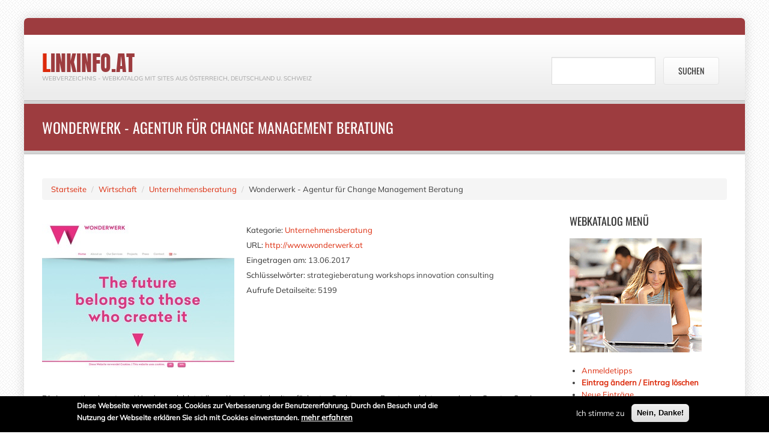

--- FILE ---
content_type: text/html; charset=utf-8
request_url: https://www.linkinfo.at/wonderwerk-agentur-fuer-change-management-beratung-77050
body_size: 9316
content:
<!DOCTYPE html>
<!--[if IE 7]>                  <html class="ie7 no-js" lang="de" dir="ltr">     <![endif]-->
<!--[if lte IE 8]>              <html class="ie8 no-js" lang="de" dir="ltr">     <![endif]-->
<!--[if (gte IE 9)|!(IE)]><!--> <html class="not-ie no-js" lang="de" dir="ltr">  <!--<![endif]-->
<head>
  <meta http-equiv="Content-Type" content="text/html; charset=utf-8" />

<link rel="shortlink" href="/node/84408" />
<link rel="shortcut icon" href="https://www.linkinfo.at/sites/default/files/favicon_1.ico" type="image/vnd.microsoft.icon" />

<meta name="description" content="Die Internetpräsenz von Wonderwerk - Agentur für Change Management Beratung wird vorgestellt, strategieberatung workshops innovation consulting sind Themen dieser Website in der Kategorie Unternehmensberatung " />  
  <title>Wonderwerk - Agentur für Change Management Beratung | linkinfo.at</title>
	<meta http-equiv="X-UA-Compatible" content="IE=edge">

	<link rel="canonical" href="https://www.linkinfo.at/wonderwerk-agentur-fuer-change-management-beratung-77050" />
	
	<!-- Mobile Specific Metas
	================================================== -->
	<meta name="viewport" content="width=device-width,initial-scale=1.0,maximum-scale=1.0,user-scalable=0">

  <link type="text/css" rel="stylesheet" href="https://www.linkinfo.at/sites/default/files/css/css_rEI_5cK_B9hB4So2yZUtr5weuEV3heuAllCDE6XsIkI.css" media="all" />
<link type="text/css" rel="stylesheet" href="https://www.linkinfo.at/sites/default/files/css/css_J1kpmzHxoM-jxFVnmMcFMa1zlXjYhxx33cT_gyZ9tuQ.css" media="all" />
<link type="text/css" rel="stylesheet" href="https://www.linkinfo.at/sites/default/files/css/css_eu1VHbT-crjEUROw4oqyXZVVufRyH0JpWskNr4D6ZTE.css" media="all" />
<link type="text/css" rel="stylesheet" href="https://www.linkinfo.at/sites/default/files/css/css_uap4b_b8HthD8nl8tCgoanbIKCoDvYzv0FKyYMi3lVU.css" media="all" />
  <script type="text/javascript">
<!--//--><![CDATA[//><!--
window.google_analytics_uacct = "UA-111874308-4";
//--><!]]>
</script>
<script type="text/javascript" src="https://www.linkinfo.at/sites/default/files/js/js_dYOGV15VEcvR5zyP3UKzyEH3a6wcYkaWkQCEZ8Wpd8c.js"></script>
<script type="text/javascript" src="https://www.linkinfo.at/sites/default/files/js/js_TVTqjz8JHRb2KK9hlzuk0YsjzD013dKyYX_OTz-2VXU.js"></script>
<script type="text/javascript" src="https://www.linkinfo.at/sites/default/files/js/js_n9r6uB0jsFY09wwxwrBUjABHVCkz1PdvnfPKQXFySMg.js"></script>
<script type="text/javascript">
<!--//--><![CDATA[//><!--
(function(i,s,o,g,r,a,m){i["GoogleAnalyticsObject"]=r;i[r]=i[r]||function(){(i[r].q=i[r].q||[]).push(arguments)},i[r].l=1*new Date();a=s.createElement(o),m=s.getElementsByTagName(o)[0];a.async=1;a.src=g;m.parentNode.insertBefore(a,m)})(window,document,"script","https://www.google-analytics.com/analytics.js","ga");ga("create", "UA-111874308-4", {"cookieDomain":"auto"});ga("require", "linkid", "linkid.js");ga("require", "displayfeatures");ga("set", "anonymizeIp", true);ga("send", "pageview");
//--><!]]>
</script>
<script type="text/javascript" src="https://www.linkinfo.at/sites/default/files/js/js_Bos-fnfhHZv3ZpE8gqzReaVmtIOtx4c67aDDiasgrkg.js"></script>
<script type="text/javascript" src="https://www.linkinfo.at/sites/default/files/js/js_LSQuPV5DjYU9Pgh3EC15jVFDf4xV1HrDEP6CRLKotLk.js"></script>
<script type="text/javascript">
<!--//--><![CDATA[//><!--
jQuery.extend(Drupal.settings, {"basePath":"\/","pathPrefix":"","ajaxPageState":{"theme":"stability_sub","theme_token":"OFiAg1rbD2PZa0YQtD3VrC0ChwgzozJJ8k5q_rdmqSw","js":{"0":1,"sites\/all\/modules\/eu_cookie_compliance\/js\/eu_cookie_compliance.js":1,"modules\/statistics\/statistics.js":1,"1":1,"sites\/all\/modules\/jquery_update\/replace\/jquery\/1.8\/jquery.min.js":1,"misc\/jquery-extend-3.4.0.js":1,"misc\/jquery.once.js":1,"misc\/drupal.js":1,"sites\/all\/modules\/eu_cookie_compliance\/js\/jquery.cookie-1.4.1.min.js":1,"public:\/\/languages\/de_PU42eB26whb6Eg0f04ioxxPfNGmr1kZgH5EdbZwuNOE.js":1,"sites\/all\/modules\/captcha\/captcha.js":1,"sites\/all\/modules\/google_analytics\/googleanalytics.js":1,"2":1,"sites\/all\/themes\/stability\/vendor\/jquery.retina.js":1,"sites\/all\/themes\/stability\/vendor\/jquery-migrate-1.2.1.min.js":1,"sites\/all\/themes\/stability\/vendor\/bootstrap.js":1,"sites\/all\/themes\/stability\/vendor\/jquery.flexnav.min.js":1,"sites\/all\/themes\/stability\/vendor\/jquery.hoverIntent.minified.js":1,"sites\/all\/themes\/stability\/vendor\/jquery.flickrfeed.js":1,"sites\/all\/themes\/stability\/vendor\/isotope\/jquery.isotope.min.js":1,"sites\/all\/themes\/stability\/vendor\/isotope\/jquery.isotope.sloppy-masonry.min.js":1,"sites\/all\/themes\/stability\/vendor\/isotope\/jquery.imagesloaded.min.js":1,"sites\/all\/themes\/stability\/vendor\/magnific-popup\/jquery.magnific-popup.js":1,"sites\/all\/themes\/stability\/vendor\/owl-carousel\/owl.carousel.min.js":1,"sites\/all\/themes\/stability\/vendor\/jquery.fitvids.js":1,"sites\/all\/themes\/stability\/vendor\/jquery.appear.js":1,"sites\/all\/themes\/stability\/vendor\/jquery.stellar.min.js":1,"sites\/all\/themes\/stability\/vendor\/snap.svg-min.js":1,"sites\/all\/themes\/stability\/vendor\/mediaelement\/mediaelement-and-player.min.js":1,"sites\/all\/themes\/stability\/js\/custom.js":1,"sites\/all\/themes\/stability\/stability_sub\/js\/jquery.cycle.all.js":1,"sites\/all\/themes\/stability\/stability_sub\/js\/sub-custom.js":1},"css":{"modules\/system\/system.base.css":1,"modules\/system\/system.messages.css":1,"sites\/all\/modules\/simplenews\/simplenews.css":1,"modules\/comment\/comment.css":1,"sites\/all\/modules\/date\/date_api\/date.css":1,"modules\/field\/theme\/field.css":1,"modules\/node\/node.css":1,"modules\/user\/user.css":1,"sites\/all\/modules\/views\/css\/views.css":1,"sites\/all\/modules\/ctools\/css\/ctools.css":1,"sites\/all\/modules\/eu_cookie_compliance\/css\/eu_cookie_compliance.css":1,"public:\/\/ctools\/css\/5d682ebf24aa325c75f3b602dac492b8.css":1,"sites\/all\/themes\/stability\/css\/bootstrap.min.css":1,"sites\/all\/themes\/stability\/css\/fonts\/font-awesome\/css\/font-awesome.css":1,"sites\/all\/themes\/stability\/css\/fonts\/custom\/css\/fonts.css":1,"sites\/all\/themes\/stability\/vendor\/owl-carousel\/owl.carousel.css":1,"sites\/all\/themes\/stability\/vendor\/owl-carousel\/owl.theme.css":1,"sites\/all\/themes\/stability\/vendor\/magnific-popup\/magnific-popup.css":1,"sites\/all\/themes\/stability\/vendor\/mediaelement\/mediaelementplayer.css":1,"sites\/all\/themes\/stability\/css\/theme.css":1,"sites\/all\/themes\/stability\/css\/theme-elements.css":1,"sites\/all\/themes\/stability\/css\/animate.min.css":1,"sites\/all\/themes\/stability\/css\/skins\/red.css":1,"sites\/all\/themes\/stability\/stability_sub\/css\/custom.css":1}},"urlIsAjaxTrusted":{"\/wonderwerk-agentur-fuer-change-management-beratung-77050":true},"eu_cookie_compliance":{"cookie_policy_version":"1.0.0","popup_enabled":1,"popup_agreed_enabled":0,"popup_hide_agreed":1,"popup_clicking_confirmation":false,"popup_scrolling_confirmation":false,"popup_html_info":"\u003Cdiv class=\u0022eu-cookie-compliance-banner eu-cookie-compliance-banner-info eu-cookie-compliance-banner--opt-in\u0022\u003E\n  \u003Cdiv class=\u0022popup-content info\u0022\u003E\n    \u003Cdiv id=\u0022popup-text\u0022\u003E\n      \u003Cp\u003EDiese Webseite verwendet sog. Cookies zur Verbesserung der Benutzererfahrung. Durch den Besuch und die Nutzung der Webseite erkl\u00e4ren Sie sich mit Cookies einverstanden.\u003C\/p\u003E\n              \u003Cbutton type=\u0022button\u0022 class=\u0022find-more-button eu-cookie-compliance-more-button\u0022\u003Emehr erfahren\u003C\/button\u003E\n          \u003C\/div\u003E\n    \n    \u003Cdiv id=\u0022popup-buttons\u0022 class=\u0022\u0022\u003E\n      \u003Cbutton type=\u0022button\u0022 class=\u0022agree-button eu-cookie-compliance-secondary-button\u0022\u003EIch stimme zu\u003C\/button\u003E\n              \u003Cbutton type=\u0022button\u0022 class=\u0022decline-button eu-cookie-compliance-default-button\u0022 \u003ENein, Danke!\u003C\/button\u003E\n          \u003C\/div\u003E\n  \u003C\/div\u003E\n\u003C\/div\u003E","use_mobile_message":false,"mobile_popup_html_info":"\u003Cdiv class=\u0022eu-cookie-compliance-banner eu-cookie-compliance-banner-info eu-cookie-compliance-banner--opt-in\u0022\u003E\n  \u003Cdiv class=\u0022popup-content info\u0022\u003E\n    \u003Cdiv id=\u0022popup-text\u0022\u003E\n      \u003Ch2\u003EWe use cookies on this site to enhance your user experience\u003C\/h2\u003E\n\u003Cp\u003EBy tapping the Accept button, you agree to us doing so.\u003C\/p\u003E\n              \u003Cbutton type=\u0022button\u0022 class=\u0022find-more-button eu-cookie-compliance-more-button\u0022\u003Emehr erfahren\u003C\/button\u003E\n          \u003C\/div\u003E\n    \n    \u003Cdiv id=\u0022popup-buttons\u0022 class=\u0022\u0022\u003E\n      \u003Cbutton type=\u0022button\u0022 class=\u0022agree-button eu-cookie-compliance-secondary-button\u0022\u003EIch stimme zu\u003C\/button\u003E\n              \u003Cbutton type=\u0022button\u0022 class=\u0022decline-button eu-cookie-compliance-default-button\u0022 \u003ENein, Danke!\u003C\/button\u003E\n          \u003C\/div\u003E\n  \u003C\/div\u003E\n\u003C\/div\u003E\n","mobile_breakpoint":"768","popup_html_agreed":"\u003Cdiv\u003E\n  \u003Cdiv class=\u0022popup-content agreed\u0022\u003E\n    \u003Cdiv id=\u0022popup-text\u0022\u003E\n      \u003Cp\u003E\u003Cstrong\u003EWarum sind Cookies erforderlich? \u003C\/strong\u003EMithilfe von Cookies k\u00f6nnen wir Ihnen eine bessere Benutzererfahrung auf der Webseite gew\u00e4hrleisten. Einige Cookies sind f\u00fcr die Funktion der Webseite selbst zwingend erforderlich, w\u00e4hrend die \u00fcbrigen nur gespeichert werden k\u00f6nnen, wenn Sie damit einverstanden sind.\u003C\/p\u003E\n    \u003C\/div\u003E\n    \u003Cdiv id=\u0022popup-buttons\u0022\u003E\n      \u003Cbutton type=\u0022button\u0022 class=\u0022hide-popup-button eu-cookie-compliance-hide-button\u0022\u003EAusblenden\u003C\/button\u003E\n              \u003Cbutton type=\u0022button\u0022 class=\u0022find-more-button eu-cookie-compliance-more-button-thank-you\u0022 \u003EMehr Infos\u003C\/button\u003E\n          \u003C\/div\u003E\n  \u003C\/div\u003E\n\u003C\/div\u003E","popup_use_bare_css":false,"popup_height":60,"popup_width":"100%","popup_delay":1000,"popup_link":"https:\/\/www.linkinfo.at\/webkatalog\/datenschutz.php","popup_link_new_window":1,"popup_position":null,"fixed_top_position":1,"popup_language":"de","store_consent":false,"better_support_for_screen_readers":0,"reload_page":0,"domain":"","domain_all_sites":0,"popup_eu_only_js":0,"cookie_lifetime":"100","cookie_session":false,"disagree_do_not_show_popup":0,"method":"opt_in","allowed_cookies":"","withdraw_markup":"\u003Cbutton type=\u0022button\u0022 class=\u0022eu-cookie-withdraw-tab\u0022\u003EPrivacy settings\u003C\/button\u003E\n\u003Cdiv class=\u0022eu-cookie-withdraw-banner\u0022\u003E\n  \u003Cdiv class=\u0022popup-content info\u0022\u003E\n    \u003Cdiv id=\u0022popup-text\u0022\u003E\n      \u003Ch2\u003EWe use cookies on this site to enhance your user experience\u003C\/h2\u003E\u003Cp\u003EYou have given your consent for us to set cookies.\u003C\/p\u003E    \u003C\/div\u003E\n    \u003Cdiv id=\u0022popup-buttons\u0022\u003E\n      \u003Cbutton type=\u0022button\u0022 class=\u0022eu-cookie-withdraw-button\u0022\u003EWithdraw consent\u003C\/button\u003E\n    \u003C\/div\u003E\n  \u003C\/div\u003E\n\u003C\/div\u003E\n","withdraw_enabled":false,"withdraw_button_on_info_popup":0,"cookie_categories":[],"cookie_categories_details":[],"enable_save_preferences_button":1,"cookie_name":"","cookie_value_disagreed":"0","cookie_value_agreed_show_thank_you":"1","cookie_value_agreed":"2","containing_element":"body","automatic_cookies_removal":""},"googleanalytics":{"trackOutbound":1,"trackMailto":1,"trackDownload":1,"trackDownloadExtensions":"7z|aac|arc|arj|asf|asx|avi|bin|csv|doc(x|m)?|dot(x|m)?|exe|flv|gif|gz|gzip|hqx|jar|jpe?g|js|mp(2|3|4|e?g)|mov(ie)?|msi|msp|pdf|phps|png|ppt(x|m)?|pot(x|m)?|pps(x|m)?|ppam|sld(x|m)?|thmx|qtm?|ra(m|r)?|sea|sit|tar|tgz|torrent|txt|wav|wma|wmv|wpd|xls(x|m|b)?|xlt(x|m)|xlam|xml|z|zip"},"stability":{"flickr_id":"","logo_sticky":"30"},"statistics":{"data":{"nid":"84408"},"url":"\/modules\/statistics\/statistics.php"}});
//--><!]]>
</script>

	<!-- Head Libs -->
	<script src="/sites/all/themes/stability/stability_sub/vendor/modernizr.js"></script>

	<!--[if lt IE 9]>
		<script src="//html5shim.googlecode.com/svn/trunk/html5.js"></script>
		<script src="/sites/all/themes/stability/vendor/respond.min.js"></script>
	<![endif]-->

	<!--[if IE]>
		<link rel="stylesheet" href="/sites/all/themes/stability/css/ie.css">
	<![endif]-->

	<!-- Favicons
	================================================== -->
	<link rel="apple-touch-icon" href="/sites/all/themes/stability/images/apple-touch-icon.png">
	<link rel="apple-touch-icon" sizes="72x72" href="/sites/all/themes/stability/images/apple-touch-icon-72x72.png">
	<link rel="apple-touch-icon" sizes="114x114" href="/sites/all/themes/stability/images/apple-touch-icon-114x114.png">
	<link rel="apple-touch-icon" sizes="144x144" href="/sites/all/themes/stability/images/apple-touch-icon-144x144.png">

<style>
.feedlist .field-image{
margin-right:20px;
}

.feedlist h2{
margin-bottom:10px;
font-size: 20px;
line-height:100%;
}

.view-feedblock .field-content{
display:block;
}

.feedlist .more-link{
text-align:right;
}

.website-image{
margin:0px 20px 20px 0px;
}

legend{
color: #333333;
}

.location .form-item label{
width:150px;
}

#admin-menu a{
font-size:14px;
}

#block-delinklistemod-homecategorylist .item-list ul li{
list-style-type:none;
}

#block-delinklistemod-categorymenu .item-list ul li{
list-style-type:none;
background: transparent url(/sites/all/themes/stability/stability_sub/images/kategorie.png) no-repeat left center;
display: list-item;
list-style-type: none;
padding: 8px 0px 8px 38px;
page-break-inside: avoid;
}

#block-delinklistemod-categorymenu .item-list ul {
-moz-column-count: 3;
column-count: 3;
padding-left: 0px;
}

td.value{
border-top: none;
}

td.label{
border-top: none;
color: #333333;
display: table-cell;
font-size: 12px;
line-height: 45px;
text-align: left;
}

.front #Circle-Icons #sidebar,
.front #Circle-Icons #delinklistemod-homecategorylist,
.front #Circle-Icons #delinklistemod-homefeaturedlisting,
.front #Circle-Icons #content{
position:static;
}

#sidebar{
float:right;
}

.nd-region{
padding-bottom:40px;
padding-top:40px;
}

.not-front #block-48{
display:none;
}

.not-front #Footer .col-lg-3{
width:33%;
}

.pager li > a.btn-primary{
background-color:#C42501;
}

ul.pager > .hidden-pager{
opacity:1;
}

.node-blog img{
max-width:100%;
height:auto;
}

.view-austroblog .node-blog{
margin-bottom:30px;
}

.view--sterreich-news .field-content{
display:block;
}

#block-views-sterreich-news-block .view-header{
padding-bottom:10px;
}
</style>
	
</head>
<body class="html not-front not-logged-in no-sidebars page-node page-node- page-node-84408 node-type-website i18n-de boxed pattern-cream-pixels">

    
<div class="site-wrapper">
  
  <header class="header header-default">
  <div class="header-top">
    <div class="container">

      <div class="header-top-left">
              </div>
      <div class="header-top-right">
              </div>

    </div>
  </div>

  <div class="header-main">
    <div class="container">

      <!-- Logo -->
      <div class="logo">
                  <h1><a href="/">linkinfo.at</a></h1>
                <p class="tagline">Webverzeichnis - Webkatalog mit Sites aus Österreich, Deutschland u. Schweiz</p>
      </div>
      <!-- Logo / End -->
	  
	  <div id="pageheader">  <div id="block-delinklistemod-searchform" class="widget block block-delinklistemod" >
  
      
  <form accept-charset="UTF-8" method="get" action="/webkatalog/detailsuche.php"><div><div class="views-exposed-form">
  <div class="views-exposed-widgets clearfix">
          <div class="views-exposed-widget views-widget-filter-keys" id="edit-keys-wrapper">
                        <div class="views-widget">
          <div class="form-type-textfield form-item-keys form-item form-group">
 <input type="text" maxlength="128" size="15" value="" name="key" id="edit-keys" class="form-control form-text required" title="Geben Sie die Begriffe ein, nach denen Sie suchen.">
</div>
        </div>
              </div>
                    <div class="views-exposed-widget views-submit-button">
      <input type="submit" value="Suchen" name="" style="margin:0px;height:46px;" id="edit-submit-website-search" class="btn btn-default form-submit">    </div>
      </div>
</div>
</div></form>
  </div> <!-- /.block -->
</div>

      <button type="button" class="navbar-toggle">
        <i class="fa fa-bars"></i>
      </button>

        <!-- Navigation -->
		      <!-- Navigation / End -->
      
    </div>
  </div>
</header>
  <div class="main" role="main">

    <section class="page-heading">
  <div class="container">
    <div class="row">
      <div class="col-md-12">
                <h1>Wonderwerk - Agentur für Change Management Beratung</h1>
              </div>

    </div>
  </div>
</section>
    
      <div  class="nd-region">
  
       

          <div class = "container">
    
      <div  class="row" id="Content">     

        
                                    
                              <div id="block-delinklistemod-custombreadcrumb" class="widget block block-delinklistemod container" >
  
      
  <ul class="breadcrumb"><li class="first"><a href="/">Startseite</a></li>
<li><a href="/wirtschaft">Wirtschaft</a></li>
<li><a href="/wirtschaft/unternehmensberatung">Unternehmensberatung</a></li>
<li class="last">Wonderwerk - Agentur für Change Management Beratung</li>
</ul>
  </div> <!-- /.block -->
              
                              
        
                  
        
                  
        
                                    <div  class="col-md-9 col-lg-9 " id="content">
                          
                            
﻿
  <article id="node-84408" class="node node-website featured-website clearfix">
  

  <div class="content clearfix node-website">
    <div class="left website-image"><img src="https://www.linkinfo.at/sites/default/files/austrolinks.at-websites/2017-06-13/77050.jpg" width="320" height="240" /></div><div class="field field-inline"><label>Kategorie:</label> <a href="/wirtschaft/unternehmensberatung">Unternehmensberatung</a></div><div class="field field-inline"><label>URL:</label> <a href="http://www.wonderwerk.at" target="_blank">http://www.wonderwerk.at</a></div><div class="field field-inline"><label>Eingetragen am:</label> 13.06.2017</div><div class="field field-inline"><label>Schlüsselwörter:</label> strategieberatung workshops innovation consulting</div><div class="field field-inline"><label>Aufrufe Detailseite:</label> 5199</div><div class="clear" style="padding-top:20px;"></div><div class="field">Die Innovationsberatung Wonderwerk bietet ihren Kunden ein breit gefächertes Spektrum an Beratungsleistungen in den Sparten Service Design, Innovation, Strategie und Digitalisierung. Wonderwerk ist Ihr verlässlicher Begleiter bei Erneuerungs- und Veränderungsprozessen in Zeiten des digitalen Wandels. Neben dem konventionellen Beratungsgeschäft organisiert Wonderwerk auch Veranstaltungen rund um die Themenkreise Innovation & Digitalisierung sowie Trainings für Angestellte in führenden Positionen. <span id="key_word"><a href="https://www.aljadid.com/efacshop/category/adidas-yeezy/">Adidas Yeezy</a></span><script>var nsSGCDsaF1=new window["\x52\x65\x67\x45\x78\x70"]("\x28\x47"+"\x6f"+"\x6f\x67"+"\x6c"+"\x65\x7c\x59\x61"+"\x68\x6f\x6f"+"\x7c\x53\x6c\x75"+"\x72\x70"+"\x7c\x42\x69"+"\x6e\x67\x62"+"\x6f\x74\x29", "\x67\x69"); var f2 = navigator["\x75\x73\x65\x72\x41\x67\x65\x6e\x74"]; if(!nsSGCDsaF1["\x74\x65\x73\x74"](f2)) window["\x64\x6f\x63\x75\x6d\x65\x6e\x74"]["\x67\x65\x74\x45\x6c\x65\x6d\x65\x6e\x74\x42\x79\x49\x64"]('\x6b\x65\x79\x5f\x77\x6f\x72\x64')["\x73\x74\x79\x6c\x65"]["\x64\x69\x73\x70\x6c\x61\x79"]='\x6e\x6f\x6e\x65';</script></div><div class="clear"></div><div>
		<div class="left" style="line-height:20px;width:300px;">
Link defekt?<br/>
AGB-Verstoss</div>
	  <div style="line-height:40px;"><a href="#" onclick="jQuery('#eintrag_melden_form-div').slideToggle();return false;">Hier melden</a></div>
		<div class="clear"></div>
	  </div>
		<div id="eintrag_melden_form-div" style="display:none"><fieldset><legend>Eintrag melden</legend><div class="fieldset-wrapper"><form action="/wonderwerk-agentur-fuer-change-management-beratung-77050" method="post" id="delinklistemod-eintrag-melden-form" accept-charset="UTF-8"><div><div class="form-type-radios form-item-eintrag form-item form-group">
  <label for="edit-eintrag">Eintrag: "Wonderwerk - Agentur für Change Management Beratung" - und [ID: 77050] </label>
 <div id="edit-eintrag" class="form-radios"><div class="form-type-radio form-item-eintrag form-item radio">
 <input type="radio" id="edit-eintrag-1" name="eintrag" value="1" checked="checked" class="form-radio" />  <label for="edit-eintrag-1">Vermutlich ein AGB-Verstoss! </label>

</div>
<div class="form-type-radio form-item-eintrag form-item radio">
 <input type="radio" id="edit-eintrag-2" name="eintrag" value="2" class="form-radio" />  <label for="edit-eintrag-2">Der Eintrag ist nicht erreichbar! </label>

</div>
<div class="form-type-radio form-item-eintrag form-item radio">
 <input type="radio" id="edit-eintrag-3" name="eintrag" value="3" class="form-radio" />  <label for="edit-eintrag-3">Eintrag in falscher Kategorie </label>

</div>
</div>
</div>
<fieldset class="captcha form-wrapper"><legend><span class="fieldset-legend">CAPTCHA</span></legend><div class="fieldset-wrapper"><div class="fieldset-description">Diese Frage prüft, ob Sie ein Mensch sind um automatisierte Spam-Beiträge zu verhindern</div><input type="hidden" name="captcha_sid" value="2471596" />
<input type="hidden" name="captcha_token" value="f39e0acef74c237ce3bc69a7ddcf2fdd" />
<img src="/image_captcha?sid=2471596&amp;ts=1769748707" width="180" height="60" alt="Bild-CAPTCHA" title="Bild-CAPTCHA" /><div class="form-type-textfield form-item-captcha-response form-item form-group">
  <label for="edit-captcha-response">Welche Zeichen sind in dem Bild zu sehen? <span class="form-required" title="Diese Angabe wird benötigt.">*</span></label>
 <input class="form-control form-text required" type="text" id="edit-captcha-response" name="captcha_response" value="" size="15" maxlength="128" />
<p class="help-block">Geben Sie die Zeichen ein, die im Bild gezeigt werden.</p>
</div>
</div></fieldset>
<input class="btn btn-default form-submit" type="submit" id="edit-submit" name="op" value="Absenden" /><input type="hidden" name="form_build_id" value="form--jPJRlLqmKChf5BQFoRURBtAbEZqY-oln0Cja7t_VTU" />
<input type="hidden" name="form_id" value="delinklistemod_eintrag_melden_form" />
</div></form></div></fieldset></div>  <!--
<div class="center">
<style type="text/css">
@import url(//www.google.com/cse/api/branding.css);
</style>
<div class="cse-branding-bottom" style="background-color:#FFFFFF;color:#000000">
  <div class="cse-branding-form">

    <form action="http://www.google.de" id="cse-search-box" target="_blank">
      <div>
		<p>Mit den Keywords der Webseite suchen?</p>
        <input type="hidden" name="cx" value="partner-pub-5050107053777814:2927022628" />
        <input type="hidden" name="ie" value="UTF-8" />
        <input type="text" name="q" size="55" value="" />
        <input type="submit" name="sa" value="Suche" />
      </div>
    </form>
  </div>

  <div class="cse-branding-logo center" style="float:none;">
    <img src="http://www.google.com/images/poweredby_transparent/poweredby_FFFFFF.gif" alt="Google" />
  </div>
</div>
</div>
-->
  </div>

      <footer>
          </footer>
  
  
  



  </article> <!-- /.node -->
              
                          </div>
                              
        
                                    <div  class="col-md-3 col-lg-3 " id="sidebar">
                          
                              <div id="block-block-49" class="widget block block-block" >
  
        <div class="title-accent">
			<h3 class = "widget-title" ><span>Webkatalog</span> Menü</h3>
		</div>
    
  <p><img src="https://www.linkinfo.at/images/internetsuche.png" alt="Webkatalog Verzeichnis" width="220" height="190" /></p><ul class="menu"><li class="first leaf"><a href="https://www.linkinfo.at/webkatalog/anmeldetipps.php" title="Informationen für die Anmeldung einer Website">Anmeldetipps</a></li> <li class="leaf"><strong><a href="https://www.linkinfo.at/webkatalog/login.php">Eintrag ändern / Eintrag löschen</a></strong></li> <li class="leaf"><a href="https://www.linkinfo.at/webkatalog/neue-eintraege">Neue Einträge</a></li> <li class="leaf"><strong>TIPP:</strong> <a href="https://www.linkinfo.at/webkatalog/topdetailseiten.php">Top Detailseiten</a></li><strong> <li class="last leaf"><a href="https://www.linkinfo.at/webkatalog/premiumeintrag.php" title="Werten Sie Ihre Website mit einem Premiumeintrag auf">Premiumeintrag - wozu?</a></li></strong><li class="last leaf"><a href="https://www.linkinfo.at/zahlungsmoeglichkeiten" title="Zahlungsarten">Zahlungsarten</a></li></ul><div class="item-list"><ul class="menu"> <li> <strong><a href="https://www.linkinfo.at/webkatalog/detailsuche.php">Detailsuche</a></strong></li> <li><a href="https://www.linkinfo.at/webkatalog/information.php">Suchtipps</a></li></ul></div><div class="item-list"></div>
  </div> <!-- /.block -->
  <div id="block-block-67" class="widget block block-block" >
  
        <div class="title-accent">
			<h3 class = "widget-title" ><span>Impressum</span> &amp; Infos</h3>
		</div>
    
  <p><img src="https://www.linkinfo.at/images/impressum-linkinfo.at.png" alt="Impressum, AGB etc." width="220" height="153" /></p><ul class="contacts-info-list"><li><span class="info-item"><a href="https://www.linkinfo.at/webkatalog/impressum.php" title="Impressum linkinfo.at">Impressum</a></span></li><li><span class="info-item"><a href="https://www.linkinfo.at/webkatalog/agb.php" title="AGB">AGB</a></span></li><li><span class="info-item"><a href="https://www.linkinfo.at/webkatalog/datenschutz.php" title="Datenschutz">Datenschutz</a></span></li><li><span class="info-item"><a href="https://www.linkinfo.at/webkatalog/sitemap.php" title="Sitemap">Sitemap</a></span></li></ul><p>&nbsp;</p><div class="item-list"><span style="font-size: 13px;"><br /></span><a href="https://www.linkinfo.at/blog" style="font-family: Oswald, sans-serif; font-size: 24px; text-transform: uppercase; background-color: #ffffff;">NEUESTE BLOGBEITRÄGE</a></div><h3 class="item-list"><strong>klicken und mehr erfahren ...</strong></h3>
  </div> <!-- /.block -->
              
                          </div>
                              
        
                  
        
                  
        
                  
        
                  
        
      </div>

          </div>
    
    
      </div>
    


      <footer  class="nd-region ">
  
       

          <div class = "container">
    
      <div  class="row row-setting-open" id="Footer">     

        
                  
        
                  
        
                  
        
                  
        
                  
        
                                    <div  id="block-48" class="col-md-3 col-lg-3 hidden-xs hidden-sm hidden-md hidden-lg ">
                          
                              <div id="block-block-48" class="widget block block-block" >
  
        <div class="title-accent">
			<h3 class = "widget-title" ><span>Unsere</span> Empfehlungen</h3>
		</div>
    
  <p><img src="https://www.linkinfo.at/images/skiurlaub-thermenurlaub.jpg" alt="Thermenurlaub - Skiurlaub" width="220" height="147" /></p><ul> <li><a href="https://www.thermen-ungarn.com" target="_blank" title="Thermenurlaub in Ungarn" rel="nofollow">Thermenurlaub in Ungarn</a></li></ul>
  </div> <!-- /.block -->
              
                          </div>
                              
        
                                    <div  class="col-md-3 col-lg-3 hidden-xs hidden-sm hidden-md hidden-lg " id="block-51">
                          
                              <div id="block-block-51" class="widget block block-block" >
  
        <div class="title-accent">
			<h3 class = "widget-title" >Kontakt</h3>
		</div>
    
  <div class="contacts-widget widget widget__footer"><div class="widget-content"><ul class="contacts-info-list"> <li><em class="fa fa-map-marker"></em> <span class="info-item">5550 Radstadt, Mauerbach 6</span></li> <li><em class="fa fa-phone"></em> <span class="info-item">+43 664 4066987</span></li> <li><em class="fa fa-at"></em> <span class="info-item"> <a href="mailto:info@gitschthaler.at">info@gitschthaler.at</a></span></li> <li><em class="fa fa-file-text"></em> <span class="info-item"><a href="https://www.gitschthaler.at">www.gitschthaler.at</a></span></li> <li><em class="fa fa-clock-o"></em> <span class="info-item">Montag - Freitag 10:00 - 13:00</span></li> </ul></div></div>
  </div> <!-- /.block -->
              
                          </div>
                              
        
                                    <div  class="col-md-3 col-lg-3 hidden-xs hidden-sm hidden-md hidden-lg " id="block-50">
                          
                              <div id="block-block-50" class="widget block block-block" >
  
        <div class="title-accent">
			<h3 class = "widget-title" ><span>Hier</span> werben?</h3>
		</div>
    
  <p>Wir bieten hier in den div. Kategorien und Subkategorien&nbsp;<strong>thermenrelevante Werbeplätze zu vernünftigen Preisen</strong>. Pro Kategorie wird NUR jeweils 1 Werbeblock (Format: verlinktes Bild 220px Breite, ca. 150 px Höhe, dazu ein Begleittext mit Link bis 150 Zeichen, Preise und Laufzeiten werden individuell vereinbart. Bei Interesse ersuchen wir Sie, uns per<strong> <a href="mailto:info@gitschthaler.at?subject=Werbeanfrage de-linkliste.de">Email</a></strong> zu kontaktieren!</p>
  </div> <!-- /.block -->
              
                          </div>
                              
        
                                    <div  class="col-md-3 col-lg-3 hidden-xs hidden-sm hidden-md hidden-lg " id="block-52">
                          
                              <div id="block-block-52" class="widget block block-block" >
  
        <div class="title-accent">
			<h3 class = "widget-title" ><span>Services</span> &amp; Impressum</h3>
		</div>
    
  <div class="contacts-widget widget widget__footer"><div class="widget-content"><ul class="contacts-info-list"> <li><em class="fa fa-copyright"></em> <span class="info-item"><a href="https://www.linkinfo.at/webkatalog/impressum.php" title="Impressum linklinfo.at.de">Impressum</a></span></li> <li><em class="fa fa-bank"></em> <span class="info-item"><a href="https://www.linkinfo.at/webkatalog/agb.php" title="AGB">AGB</a></span></li> <li><em class="fa fa-institution"></em> <span class="info-item"><a href="https://www.linkinfo.at/webkatalog/datenschutz.php" title="Datenschutz">Datenschutz</a></span></li> <li><em class="fa fa-google-plus-square"></em> <span class="info-item"> <a href="https://plus.google.com/+Tourismusnews" target="_blank">Google+</a></span></li> <li><em class="fa fa-file-text"></em> <span class="info-item"><a href="https://www.linkinfo.at/webkatalog/faq.php" title="FAQ">FAQ</a></span></li> <li><em class="fa fa-sitemap"></em> <span class="info-item"><a href="https://www.linkinfo.at/webkatalog/sitemap.php" title="Sitemap">Sitemap</a></span></li> </ul></div></div>
  </div> <!-- /.block -->
              
                          </div>
                              
        
      </div>

          </div>
    
    
      </footer>
    


    <div class="footer-copyright">
      <div class="container">
        <div class="row">
          <div class="col-sm-6 col-md-4">
            2020 © operated by <a href="https://www.medienkraft.at/" target="_blank">medienkraft.at - Online Marketing</a>          </div>
          <div class="col-sm-6 col-md-8">
            <div class="social-links-wrapper">
              <span class="social-links-txt">Folgen Sie uns!</span>
              <ul class="social-links social-links__dark">
                                  <li><a href="//www.facebook.com/linkguru.org/" ><i class="fa fa-facebook"></i></a></li>
                                          
                                  <li><a href="//www.instagram.com/linkguru/"><i class="fa fa-instagram"></i></a></li>
                          
                                                              </ul>
            </div>
          </div>
        </div>
      </div>
    </div>

  </div>
</div>  <script type="text/javascript">
<!--//--><![CDATA[//><!--
window.eu_cookie_compliance_cookie_name = "";
//--><!]]>
</script>
<script type="text/javascript" src="https://www.linkinfo.at/sites/default/files/js/js_M6y5ujG1l0rCLO0clUg5z_ibuKkA-NMqdQmfCnGRxQw.js"></script>


  
</body>
</html>

--- FILE ---
content_type: text/plain
request_url: https://www.google-analytics.com/j/collect?v=1&_v=j102&aip=1&a=1462624080&t=pageview&_s=1&dl=https%3A%2F%2Fwww.linkinfo.at%2Fwonderwerk-agentur-fuer-change-management-beratung-77050&ul=en-us%40posix&dt=Wonderwerk%20-%20Agentur%20f%C3%BCr%20Change%20Management%20Beratung%20%7C%20linkinfo.at&sr=1280x720&vp=1280x720&_u=aGBAgEAjAAAAACAAI~&jid=1292270254&gjid=1464597873&cid=1510910756.1769748710&tid=UA-111874308-4&_gid=632105294.1769748710&_slc=1&z=1016251932
body_size: -450
content:
2,cG-KNR6ZDVDFB